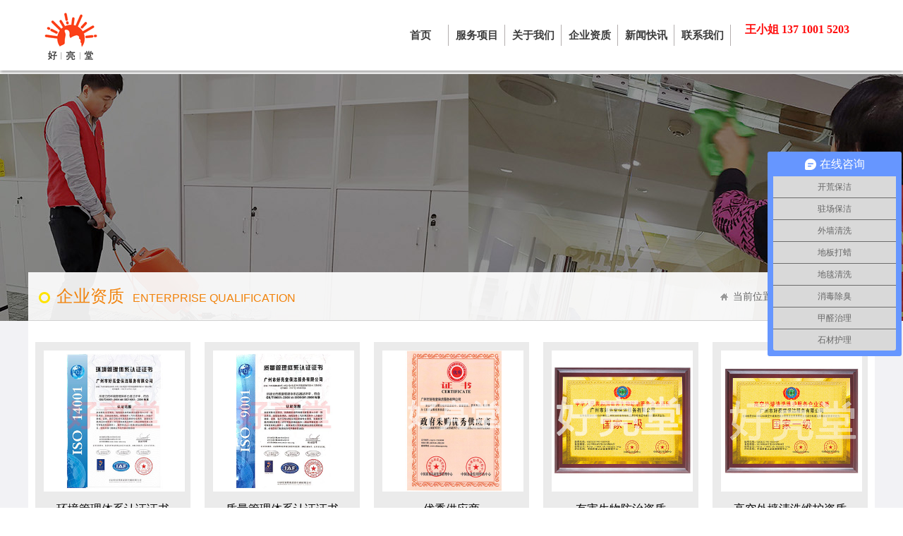

--- FILE ---
content_type: text/html; Charset=UTF-8
request_url: http://haoliangtang.com/zizhi.asp
body_size: 14498
content:

<!DOCTYPE html PUBLIC "-//W3C//DTD XHTML 1.0 Transitional//EN" "http://www.w3.org/TR/xhtml1/DTD/xhtml1-transitional.dtd">
<html xmlns="http://www.w3.org/1999/xhtml">
<head>
<meta http-equiv="Content-Type" content="text/html; charset=utf-8" />
<title>企业资质 - 好亮堂（广州）环境有限公司</title>
<link href="css/common.css" rel="stylesheet" type="text/css" />
<link href="css/index.css" rel="stylesheet" type="text/css" />
<link href="css/page.css" rel="stylesheet" type="text/css" />
<script type="text/javascript" src="scroll/jquery-1.11.1.min.js"></script>
<script type="text/javascript" src="scroll/jquery.SuperSlide2.js"></script>
<script type="text/javascript" src="scroll/index.js"></script> 
<script type="text/javascript" src="scroll/nav.js"></script> 
</head>

<body>


<div class="header">
<div class="hbox" id="mnav" style="position: fixed; top: 0px;">

<div class="head">
    <div class="logo"><a href="http://www.haoliangtang.com">
    <img src="/images/logo.png" alt="广州保洁公司"></a></div>
    <div class="h-nav">
    <ul>
        <li><a href="./" class="now">首页</a></li>
        <li id="nav02_li02"><a href="service.asp">服务项目</a></li>
        <li><a href="about.asp">关于我们</a></li>
        <li><a href="zizhi.asp">企业资质</a></li>
        <!--<li><a href="case.asp">经典案例</a></li>-->
        <li id="nav02_li01"><a href="news.asp">新闻快讯</a></li>
        <li id="nav02_li03"><a href="contact.asp">联系我们</a></li>
    </ul>
    <div style="float:left; margin-left:20px;font-size:16px;line-height:25px; color:#F00; margin-top:-6px; font-weight:bold;">
    王小姐&nbsp;137 1001 5203&nbsp;<br/>
    </div>
    </div>
    <div class="clear"></div>
</div>


</div>

<div id="nav02-box" class="nav02-box" style="display: none;filter:alpha(opacity=100);-moz-opacity:1;-khtml-opacity:1;opacity:1;">
<div class="nav02-v-box">
<ul id="nav02-001" class="nav02-001 nav02-hidden" style="right: 0px; display: none;">
    <li><a href="news.asp">公司新闻</a></li>
    <li><a href="news1.asp">行业知识</a></li>
</ul>
<ul id="nav02-002" class="nav02-002 nav02-hidden" style="right: -1000px; display: none;">

    <li><a href="service.asp?id=87">驻场保洁</a></li>

    <li><a href="service.asp?id=88">开荒保洁</a></li>

    <li><a href="service.asp?id=84">外墙清洗</a></li>

    <li><a href="service.asp?id=85">地毯、地面清洗</a></li>

    <li><a href="service.asp?id=82">杀菌消毒</a></li>

    <li><a href="service.asp?id=86">地面打蜡</a></li>

    <li><a href="service.asp?id=83">石材翻新</a></li>

    <li><a href="service.asp?id=81">甲醛治理</a></li>
 
</ul>
<ul id="nav02-003" class="nav02-003 nav02-hidden" style="right: 0px; display: none;">
    <li><a href="contact.asp">联系方式</a></li>
    <li><a href="book.asp">在线留言</a></li>
</ul>
</div>
</div>

</div>
<div style="height:105px;"></div>
<div class="in-banner">
	
	<div class="banner" style="background:url(/images/datu.jpg) no-repeat top center"></div>
    <div class="location_div">
        <div class="left">企业资质<span>enterprise qualification</span></div>
        <div class="right"><span>当前位置：</span>
        <a href="./">首页</a> <img src="images/right_arrow.png">
        <a href="./zizhi.asp">企业资质</a></div>
    </div>
</div>

<div class="middle_main">
    <div class="middle_mbox">
        <div class="mbox" style="background:#fff;">
        	<div class="about_box1">
            
            <a href="#" class="pro_list" title="环境管理体系认证证书" style="cursor:default;height:280px; width:220px;">
            <table width="220" border="0" cellspacing="0" cellpadding="0">
              <tr>
                <td height="200" align="center" valign="middle">   
                <img src="uploadimg/2019851415161.jpg" width="200" height="200" alt="环境管理体系认证证书" style="border:none;">             	
                </td>
              </tr>
            </table>
                
                <div class="topic" style="width:220px; text-align:center;">环境管理体系认证证书</div>
            </a>
            
            <a href="#" class="pro_list" title="质量管理体系认证证书" style="cursor:default;height:280px; width:220px;">
            <table width="220" border="0" cellspacing="0" cellpadding="0">
              <tr>
                <td height="200" align="center" valign="middle">   
                <img src="uploadimg/2019851412541.jpg" width="200" height="200" alt="质量管理体系认证证书" style="border:none;">             	
                </td>
              </tr>
            </table>
                
                <div class="topic" style="width:220px; text-align:center;">质量管理体系认证证书</div>
            </a>
            
            <a href="#" class="pro_list" title="优秀供应商" style="cursor:default;height:280px; width:220px;">
            <table width="220" border="0" cellspacing="0" cellpadding="0">
              <tr>
                <td height="200" align="center" valign="middle">   
                <img src="uploadimg/201985141521.jpg" width="200" height="200" alt="优秀供应商" style="border:none;">             	
                </td>
              </tr>
            </table>
                
                <div class="topic" style="width:220px; text-align:center;">优秀供应商</div>
            </a>
            
            <a href="#" class="pro_list" title="有害生物防治资质" style="cursor:default;height:280px; width:220px;">
            <table width="220" border="0" cellspacing="0" cellpadding="0">
              <tr>
                <td height="200" align="center" valign="middle">   
                <img src="uploadimg/201985111361.jpg" width="200" height="200" alt="有害生物防治资质" style="border:none;">             	
                </td>
              </tr>
            </table>
                
                <div class="topic" style="width:220px; text-align:center;">有害生物防治资质</div>
            </a>
            
            <a href="#" class="pro_list" title="高空外墙清洗维护资质" style="cursor:default;height:280px; width:220px;">
            <table width="220" border="0" cellspacing="0" cellpadding="0">
              <tr>
                <td height="200" align="center" valign="middle">   
                <img src="uploadimg/201985113171.jpg" width="200" height="200" alt="高空外墙清洗维护资质" style="border:none;">             	
                </td>
              </tr>
            </table>
                
                <div class="topic" style="width:220px; text-align:center;">高空外墙清洗维护资质</div>
            </a>
            
            <a href="#" class="pro_list" title="广州环卫协会会员证" style="cursor:default;height:280px; width:220px;">
            <table width="220" border="0" cellspacing="0" cellpadding="0">
              <tr>
                <td height="200" align="center" valign="middle">   
                <img src="uploadimg/2020113847561.jpg" width="200" height="200" alt="广州环卫协会会员证" style="border:none;">             	
                </td>
              </tr>
            </table>
                
                <div class="topic" style="width:220px; text-align:center;">广州环卫协会会员证</div>
            </a>
            
            <a href="#" class="pro_list" title="广州环卫企业资质证" style="cursor:default;height:280px; width:220px;">
            <table width="220" border="0" cellspacing="0" cellpadding="0">
              <tr>
                <td height="200" align="center" valign="middle">   
                <img src="uploadimg/201985118361.jpg" width="200" height="200" alt="广州环卫企业资质证" style="border:none;">             	
                </td>
              </tr>
            </table>
                
                <div class="topic" style="width:220px; text-align:center;">广州环卫企业资质证</div>
            </a>
            
            <a href="#" class="pro_list" title="中国保洁行业百强企业" style="cursor:default;height:280px; width:220px;">
            <table width="220" border="0" cellspacing="0" cellpadding="0">
              <tr>
                <td height="200" align="center" valign="middle">   
                <img src="uploadimg/202011385011.jpg" width="200" height="200" alt="中国保洁行业百强企业" style="border:none;">             	
                </td>
              </tr>
            </table>
                
                <div class="topic" style="width:220px; text-align:center;">中国保洁行业百强企业</div>
            </a>
            
            <a href="#" class="pro_list" title="信用等级认证证书" style="cursor:default;height:280px; width:220px;">
            <table width="220" border="0" cellspacing="0" cellpadding="0">
              <tr>
                <td height="200" align="center" valign="middle">   
                <img src="uploadimg/2020113848361.jpg" width="200" height="200" alt="信用等级认证证书" style="border:none;">             	
                </td>
              </tr>
            </table>
                
                <div class="topic" style="width:220px; text-align:center;">信用等级认证证书</div>
            </a>
            
            <a href="#" class="pro_list" title="质量、服务诚信单位认证证书" style="cursor:default;height:280px; width:220px;">
            <table width="220" border="0" cellspacing="0" cellpadding="0">
              <tr>
                <td height="200" align="center" valign="middle">   
                <img src="uploadimg/2020113849171.jpg" width="200" height="200" alt="质量、服务诚信单位认证证书" style="border:none;">             	
                </td>
              </tr>
            </table>
                
                <div class="topic" style="width:220px; text-align:center;">质量、服务诚信单位认证证书</div>
            </a>
                             
            </div>
            <div>
            	<div class=myPage><span class="disabled">首页</span> <span class="disabled">上页</span> <span class="current">1</b></span> <span class="disabled">下页</span> <span class="disabled">末页</span> </div>
            </div>
        </div>
    </div>
</div>
<div style="clear:both;"></div>
<div style="height:50px;"></div>
<div class="footerdiv">
	<div class="footer">
    	<a href="./" target="_blank" class="foot_list foot_logo"></a>
    	<dl class="foot_list">
        	<dt><img src="images/foot-1.png">  服务项目</dt>
            
            
    <dd style="float:left; width:50%;"><a href="serviceinfo.asp?id=87">驻场保洁</a></dd>

    <dd style="float:left; width:50%;"><a href="serviceinfo.asp?id=88">开荒保洁</a></dd>

    <dd style="float:left; width:50%;"><a href="serviceinfo.asp?id=84">外墙清洗</a></dd>

    <dd style="float:left; width:50%;"><a href="serviceinfo.asp?id=85">地毯、地面清洗</a></dd>

    <dd style="float:left; width:50%;"><a href="serviceinfo.asp?id=82">杀菌消毒</a></dd>

    <dd style="float:left; width:50%;"><a href="serviceinfo.asp?id=86">地面打蜡</a></dd>

    <dd style="float:left; width:50%;"><a href="serviceinfo.asp?id=83">石材翻新</a></dd>

    <dd style="float:left; width:50%;"><a href="serviceinfo.asp?id=81">甲醛治理</a></dd>
 
        </dl>
    	<dl class="foot_list">
        	<dt><img src="images/foot-2.png"> 新闻快讯</dt>
            <dd><a href="news.asp">公司新闻</a></dd>
            <dd><a href="news1.asp" target="_blank">行业动态</a></dd>
        </dl>
    	<dl class="foot_list">
        	<dt><img src="images/foot-3.png"> 联系我们</dt>
            <dd><a href="contact.asp" target="_blank">联系方式</a></dd>
            <dd><a href="book.asp" target="_blank">在线留言</a></dd>
       </dl>
    	<dl class="foot_list">
        	<dt><img src="images/foot-4.png"> 微信客服</dt>
            <dd class="wechat"><img src="images/630.jpg" width="90" height="90"></dd>
        </dl>
    	<dl class="foot_list" style="width:208px;">
            <dd class="foot-last">服务热线</dd>
            
            <dd class="foot-ftel">137 1001 5203</dd>
            
            
            <dd class="foot-ftel"></dd>
            <!--<dd class="foot-kf"><a href="http://wpa.qq.com/msgrd?v=3&amp;uin=&amp;site=qq&amp;menu=yes" target="_blank">在线客服</a></dd>-->
        </dl>
    </div>
</div>

<div class="copyrightdiv">
    <div class="copyright">版权所有：好亮堂（广州）环境有限公司　<a href="https://beian.miit.gov.cn/" target="_blank" style="color:white;">粤ICP备16103915号</a>　地址：广州市天河区柯木塱上涂屋南街15号之一201房　技术支持：<a href="http://www.yueyang18.cn" target="_blank" style="color:white;">岳阳易发网络</a>
     <script language="javascript" type="text/javascript" src="//js.users.51.la/19242621.js"></script>
<noscript><a href="//www.51.la/?19242621" target="_blank"><img alt="&#x6211;&#x8981;&#x5566;&#x514D;&#x8D39;&#x7EDF;&#x8BA1;" src="//img.users.51.la/19242621.asp" style="border:none" /></a></noscript>
    </div>

</div>

<div style="width:100%;background: #b56003; ">
<div class="" style="background: #b56003;text-align:left; width:1200px; margin:0px auto; height:70px;">
 
    </div>
    </div>

<script>var _hmt = _hmt || [];(function() {  var hm = document.createElement("script");  hm.src = "https://hm.baidu.com/hm.js?52a9edce80c208c65a8b4dfc9cc0662c";  var s = document.getElementsByTagName("script")[0];   s.parentNode.insertBefore(hm, s);})();</script>
<script>
(function(){
    var bp = document.createElement('script');
    var curProtocol = window.location.protocol.split(':')[0];
    if (curProtocol === 'https') {
        bp.src = 'https://zz.bdstatic.com/linksubmit/push.js';
    }
    else {
        bp.src = 'http://push.zhanzhang.baidu.com/push.js';
    }
    var s = document.getElementsByTagName("script")[0];
    s.parentNode.insertBefore(bp, s);
})();
</script>




</body>
</html>


--- FILE ---
content_type: text/css
request_url: http://haoliangtang.com/css/common.css
body_size: 9587
content:
/******************************
 ** 初始化
 ******************************/
* { margin:0; padding:0; box-sizing:border-box; }
body  { min-width:1180px; color:#333; background:#fff; font-size:14px;}
body { font-family: "微软雅黑", "宋体"; }
img { border:0px; }
ul, ol { list-style-type:none; vertical-align:bottom; }
table { border-collapse:collapse; border-spacing:0; }
input, textarea, select { font:14px/1 'Microsoft Yahei', Arial; color:#555; outline:0; }
textarea { resize:none; overflow:auto; }
a { color:inherit; text-decoration:none; cursor:pointer; }
a:link,
a:link img,
input:focus,
[type='submit'],
[type='reset'] { /*transition:all .5s linear; */}
a:hover, a:active { color:#2F883E; }
.clear{clear:both;}

.clearfix:after { content:''; display:block; width:100%; clear:both; }
.wrap { width:1180px; margin:0 auto; position:relative; }
.autocut { overflow:hidden; text-overflow:ellipsis; white-space:nowrap; word-break:break-all; }

.bdsharebuttonbox { overflow:hidden; }
.bdsharebuttonbox > span { float:left; height:16px; line-height:16px; margin:6px 6px 6px 0; }
.bdsharebuttonbox > a { transition:none; }

.col-xs-3 {
    width: 285px;
    float: left;
    /*position: relative;
    min-height: 1px;*/
    margin-right: 20px;
 	margin-top: 20px;
    /* padding-left: 15px; */
}
.index-thumb-wrap {
    position: relative;
    /*margin-bottom: 10px;*/
}
.img-responsive {
    max-width: 100%;
    /* height: auto; */
}
.center-block {
    display: block;
    margin-right: auto;
    margin-left: auto;
}
.index-thumb-wrap .index-thumb-title {
    /* position: absolute; */
    bottom: 0;
    width: 100%;
	height: 80px;
	padding-top:20px;
	font-size:18px;
	background-color: #EBEBEB;
}
.index-thumb-wrap .index-thumb-title:hover{ 
	background-color:#ff7225; 
	color:white;
	font-size:18px;
}
.martop{ margin-top:50px;}


.footerdiv{ width:100%; min-width:1180px; background:#f1830c; clear:both; border-top: 5px #ccc solid;}
.footerdiv .footer{ width:1180px; height:188px; min-width:1180px; margin:0px auto 0px auto;}
.footerdiv .footer .foot_list{width:193px; height:188px; border-right:1px solid #b56003;text-align:center; float:left;overflow:hidden;}
.footerdiv .footer .foot_logo{display:block;border-left:1px solid #b56003; background:url(../images/logo-foot.png) no-repeat 20px 20px;}
.footerdiv .foot_list dt{color:#fff; font-size:16px; height:30px; line-height:30px; margin-top:20px; margin-bottom:12px; width:193px; overflow:hidden;}
.footerdiv .foot_list dt img{ position:relative; top:-2px; left:48px; float:left;}
.footerdiv .foot_list dd{ font-size:12px; line-height:26px;}
.footerdiv .foot_list dd a{color:#fff;}
.footerdiv .foot_list .wechat{ width:106px; height:106px; background:#fff;margin:20px auto 0px auto;}
.footerdiv .foot_list img{ margin:8px 8px;}
.footerdiv .foot_list .foot-last{ width:190px; background:url(../images/foot-5.png) no-repeat 32px center;color:#fff; font-size:18px; line-height:36px; margin-top:20px;}
.footerdiv .foot_list .foot-ftel{ margin-top:10px; color:#fff; font-size:24px;}
.footerdiv .foot_list .foot-date{ margin-bottom:10px; color:#fff; font-size:12px;}
.footerdiv .foot_list .foot-kf{ width:115px; height:42px; background:#964f02 url(../images/foot-6.png) no-repeat 17px center; margin:16px auto 0px auto; border-radius:5px; /*border-bottom:2px solid #1d2f81;*/}
.footerdiv .foot_list .foot-kf a{ display:block; width:115px; height:42px;  line-height:42px; font-size:14px; padding-left:12px;}
.footerdiv .foot_list .foot-kf:hover a,.footerdiv .foot_list dd:hover a{color:#fef102;}

.copyrightdiv{ width:100%; background:#b56003; height:45px; min-width:1180px; overflow:hidden; clear:both;}
.copyrightdiv .copyright{ width:1180px; height:25px; margin:10px auto 0px auto; text-align:center; color:#fff; font-size:12px;}
.copyrightdiv .copyright a{color:#a8b7f9;}


.in-banner{width:100%; height:350px; min-width:1200px; overflow:hidden; clear:both; position:relative;}
.in-banner .banner{ display:block; width:100%; height:350px; min-width:1200px; overflow:hidden; clear:both;}

.location_div{ position:absolute; bottom:0; left:50%; width:1200px; height:69px; line-height:69px; border-bottom:1px solid #d1d1d1; margin-left:-600px; background:url(../images/opac-white.png); overflow:hidden;} 
.location_div .left{ float:left; background:url(../images/img-list.png) no-repeat 15px center; padding-left:40px; color:#f1830c; font-size:24px;}
.location_div .left span{ text-transform:uppercase; font-size:16px; font-family:Arial; margin-left:12px;}
.location_div .right{ float:right; color:#666;background:url(../images/iconfont-home.png) no-repeat left center; padding-left:18px; margin-right:20px;}
.location_div .right a{ color:#666; margin:0 2px;}
.location_div .right a:hover{ color:#f1830c;}

.middle_main{ width:100%; height:auto; min-height:400px; min-width:1180px; overflow:hidden; clear:both; background:#f2f2f5; margin-top:-70px; padding-bottom:20px;}
.middle_main .middle_mbox{ width:1200px; height:auto; overflow:hidden; margin:0px auto;}

.inctag_nav{ width:1200px; height:75px; background:#fff; overflow:hidden; clear:both; margin-bottom:40px;}
.inctag_nav li{ display:block; float:left; width:165px; height:75px; background:url(../images/img-line.png) no-repeat right center;}
.inctag_nav a{ display:block;width:165px; line-height:75px; text-align:center; color:#000; font-size:16px;} 
.inctag_nav a:hover,.inctag_nav a.hover{ color:#f1830c; background:url(../images/nav-h.png) no-repeat center bottom;}

.middle_main .mbox{ width:1200px; height:auto; padding-bottom:20px; margin-bottom:30px;overflow:hidden;}
.middle_main .about_box{width:1140px; margin:100px auto; height:auto; min-height:400px; clear:both; overflow:hidden; font-size:15px; line-height:35px;}
.middle_main .about_box1{width:1200px; margin:100px auto; height:auto; min-height:400px; clear:both; overflow:hidden; font-size:15px; line-height:35px;}
.middle_main .about_box img,.middle_main .about_box table{ max-width:100%;}

.mbox .pro_list{ display:block;width:280px; height:360px; float:left; background:#EBEBEB; overflow:hidden; margin:0 10px 20px 10px;}
.mbox .pro_list img{ border:1px solid #d4d4d4; margin:12px 12px;}
.mbox .pro_list .topic{ width:255px; line-height:26px; margin:0px auto; font-size:16px; color:#000;overflow:hidden;white-space:nowrap;text-overflow:ellipsis;}
.mbox .pro_list hr{ width:66px; height:2px; background:#f1830c; margin:8px 0 5px 10px; border:none;}
.mbox .pro_list .intro{ width:255px; line-height:22px; margin:10px auto 20px auto; font-size:12px; color:#999;overflow:hidden;text-overflow:ellipsis;display:-webkit-box;-webkit-line-clamp:2;-webkit-box-orient:vertical;}
.mbox .pro_list:hover{ background:#f1830c;}
.mbox .pro_list:hover hr{background:#fef102;}
.mbox .pro_list:hover .topic,.mbox .pro_list:hover .intro{ color:#fff;}

.arttitle{ text-align:center; margin-bottom:10px; color:#333; font-size:20px;}
.inside-time{ text-align:center; margin-bottom:20px; font-size:13px; color:#999; border-bottom:1px dotted #e1e1e1; height:40px;}
.art_content img,.art_content table{ max-width:100%;}

.mbox .up-down{ height:60px;text-align:left; margin:40px auto 0 auto; font-size:15px; width:1140px; border-top:1px solid #e1e1e1; padding-top:20px;}
.mbox .up-down a{ color:#333;overflow:hidden;white-space:nowrap;text-overflow:ellipsis; display:block; float:right;width:1052px; height:30px;}
.mbox .up-down a:hover{ color:#f1830c;}

.mbox .new_list{display:block;width:590px; height:180px; float:left; background:#fff; overflow:hidden; margin:0 20px 20px 0; position:relative;}
.mbox .new_list img{ margin:10px 10px; float:left;} 
.mbox .new_list .topic{ float:left; margin-top:50px; color:#000; width:305px; height:60px; line-height:30px; font-size:16px;overflow:hidden;/*white-space:nowrap;text-overflow:ellipsis;*/}
.mbox .new_list .intro{ float:left; color:#666; width:305px; line-height:22px;overflow:hidden;text-overflow:ellipsis;display:-webkit-box;-webkit-line-clamp:4;-webkit-box-orient:vertical;}
.mbox .new_list .date{ position:absolute; bottom:15px; left:280px; color:#999;}
.mbox .new_list:hover{ background:#f1830c;}
.mbox .new_list:hover .topic,.mbox .new_list:hover .intro,.mbox .new_list:hover .date{ color:#fff;}

.info{ line-height:35px; font-size:16px; margin:20px 20px; text-align:center;}
.feed_form{ width:1000px; border:1px solid #e1e1e1; height:auto; overflow:hidden; margin:0px auto 20px auto; background:#f4f4f4;}
.feed_form table{ height:auto; overflow:hidden; width:750px; margin:20px auto;}
.feed_form table td{ margin-bottom:20px;}
.feed_form input[type="text"]{margin-bottom:20px;border:1px solid #ccc; width:620px; margin-right:20px; float:right; height:40px;padding-left:5px; box-sizing:border-box;}
.feed_form textarea{height:100px; line-height:20px;padding-left:5px;width:620px; margin-right:20px; resize:none;float:right;border:1px solid #ccc; box-sizing:border-box;}
.feed_form .order_btn{ background:#f1830c; color:#fff;cursor:pointer; font-size:18px; width:120px;height:40px; border:none; margin:20px 0 20px 25px;}
.feed_form input:focus,.feed_form textarea:focus{ border:solid 1px #61ade7; outline: 0; -webkit-box-shadow: inset 0 1px 1px rgba(0,0,0,.075), 0 0 8px rgba(102, 175, 233, .6);box-shadow: inset 0 1px 1px rgba(0,0,0,.075), 0 0 8px rgba(102, 175, 233, .6);}
.feed_form .type-name{width:80px; height:40px; padding-bottom:20px;}
.feed_form .type-rg{ width:620px; float:right; margin-right:20px;line-height:20px;}

--- FILE ---
content_type: text/css
request_url: http://haoliangtang.com/css/index.css
body_size: 7924
content:
.w1200{width:1200px; margin:0px auto;}
.h-h2 {
    font-size: 38px;
    line-height: 150%;
    color: #000;
    background-image: url(../images/t-xian.gif);
    background-repeat: no-repeat;
    background-position: center bottom;
    padding-bottom: 22px;
    padding-top: 0;
    margin-top: 0;
    margin-bottom: 26px;
	font-weight: 500;
}
.m-shu {
    color: #999;
	margin-bottom: 45px;
}
.text-center {
    text-align: center;
}

.friend{height:215px;margin:0 auto;overflow:hidden;width:1270px;}
.mr_frbox{height:215px;padding:25px 0px 0px;}
.mr_frBtnL{cursor:pointer;display:inline;float:left;height:46px;margin:80px 10px 0 0;width:28px;}
.mr_frUl{float:left;height:202px;width:1200px;}
.mr_frBtnR{float:right;margin-top:80px;cursor:pointer;width:28px;height:46px;}
.mr_frUl ul li{display:inline;float:left;/*height:389px;*/width:215px; margin-left:25px;overflow:hidden;position:relative;}
.mr_frUl ul li a img{/*display:block;width:100%;*/}

.friend1{height:195px;margin:0 auto;overflow:hidden;width:1270px;}
.mr_frbox1{height:195px;padding:25px 0px 0px;}
.mr_frBtnL1{cursor:pointer;display:inline;float:left;height:46px;margin:60px 10px 0 0;width:28px;}
.mr_frUl1{float:left;height:160px;width:1200px;}
.mr_frBtnR1{float:right;margin-top:60px;cursor:pointer;width:28px;height:46px;}
.mr_frUl1 ul li{display:inline;float:left;/*height:389px;*/width:155px; margin-right:15px;overflow:hidden;position:relative;}
.mr_frUl1 ul li a img{/*display:block;width:100%;*/}

.mr_zhe{width:300px;position:absolute;top:0;background:rgba(78, 164, 181, 0.65) none repeat scroll 0 0 !important;/*实现FF背景透明，文字不透明*/filter:Alpha(opacity=80);background:#4ea4b5;/*实现IE背景透明*//*height:389px;*/left:0;right:0;}
.mr_zhe_i h1{text-align:center;font-size:182px;height:138px;line-height:138px;margin-top:72px;margin-bottom:64px;font-weight:bold;color:#fff;}
.mr_zhe_p{margin-bottom:60px;}
.mr_zhe_p h3{text-align:center;font-size:15px;font-weight:bold;color:#fff;line-height:30px;}
.mr_zhe_p h3 span{display:block;margin:0 auto;width:260px;font-size:18px;border-bottom:1px solid #f4f4f4;}
.mr_zhe_hover{bottom:-596px;height:200px;position:absolute;width:300px;background:rgba(0, 0, 0, 0.5) none repeat scroll 0 0 !important;/*实现FF背景透明，文字不透明*/filter:Alpha(opacity=80);background:#0a0a0a;/*实现IE背景透明*/}
.mr_zhe_hover h1{text-align:center;height:40px;line-height:40px;margin:22px 0;color:#fff;}

.m_banner{ background:#fff;height:500px; position:relative; height: 510px; border-top: 5px #ccc solid;border-bottom: 5px #ccc solid; padding-top:100px; margin-top:100px;}
.m_banner .banner{height:500px;width:100%; position:absolute;top:0;left:0; background-position:center top;}
.banner_ctrl{ height:100px;width:960px;position:absolute;top:50%;left:50%;margin:-50px 0 0 -480px;z-index:2;}
.banner_ctrl a{ display:block;width:30px;height:100px; background:url(../scroll/banner_ctrl.png) no-repeat;_background:url(../scroll/banner_ctrl.jpg) no-repeat; position:absolute; opacity:.5;filter: alpha(opacity=50);
-moz-opacity:0.5;}
.banner_ctrl a.prev{left:-30px;}
.banner_ctrl a.next{right:-30px; background-position:-30px 0;}
.m_banner .banner .main_c{ position:relative;z-index:10;height:388px;}

.header{position:fixed;height:100px;width:100%; z-index:100000;/*    border-bottom: 5px #ccc solid;*/}
.header .hbox{width:100%;position:absolutes;text-align:center;height:100px;background-color:#fff;z-index:9999;box-shadow:0px 2px 5px #888;filter:alpha(Opacity=95);-moz-opacity:0.95;opacity: 0.95;}
.header .hbox1{}
.head{width:1200px;margin:0 auto;}
.head .logo{float:left;width:358px;margin-top:8px;}
.head .h-nav{float:right;width:684px;margin-top:35px;}
.head .h-nav ul{margin:0;padding:0;list-style:none;height:30px; float:left;}
.head .h-nav ul li{display:block;float:left;font:bold 12px arial;height:30px; line-height:30px;overflow:hidden;width:80px; text-align:center;border-right: 1px solid #afaaaa;}
.head .h-nav li a:link{display:block;font-size:15px;/*height:35px;line-height:35px;width:60px;*/color:#333;text-decoration:none;}
.head .h-nav li a:visited{display:block;font-size:15px;color:#333;/*height:30px;line-height:30px;width:70px;*/text-decoration:none;}
.head .h-nav li a:hover{color:#f1830c;text-decoration:none;}
.head .h-nav li a:active{color:#333;text-decoration:none;}
.nav02-box{position:absolute;z-index:8910;width:100%;height:80px;padding:20px 0;background:#fff;border-bottom: 4px solid red;top:100px;display:none;filter:alpha(opacity=100);-moz-opacity:1;-khtml-opacity:1;opacity:1; margin-top:-10px; z-index:200000;}
.nav02-v-box{width:1150px;height:40px;margin:0 auto;position:relative;overflow:hidden;}
.nav02-hidden{width:1150px;position:absolute;right:-800px;}
/*.nav02-v-box li{margin-right:30px;float:left;}*/
.nav02-v-box li {
    /* margin: 0px 30px; */
    float: left;
    padding: 0px 12px;
    text-align: center;
    border-right: 1px solid #afaaaa;
}
.nav02-box a:link{color:red;display:block;font-size:15px;height:30px;line-height:30px; font-weight:bold; font-family:"黑体";}
.nav02-box a:visited{color:red;display:block;}
.nav02-box a:hover{color:red; text-decoration:underline;}
.nav02-box a:active{color:red;}
.nav02-box .nav02-001{margin:0 auto;width:300px;}
.nav02-box .nav02-002{width:800px;margin:0 auto;}
.nav02-box .nav02-003{width:220px; text-align:right;}

.title {
    text-align: center;
    color: #555;
}
.title h1 {
    font-size: 38px;
    margin-bottom: 8px;
}
.title p {
    font-size: 17px;
    margin-bottom: 10px;
}
.title i {
    display: block;
    margin: auto;
    background: url(../images/index-bg.png) no-repeat center;
    width: 900px;
    height: 14px;
}


.indexnews {
    margin-top: 60px;
    overflow: hidden;
}
.indexnews li:first-child {
    margin-left: 0;
}
.indexnews li {
    float: left;
    width: 546px;
    border: 1px solid #e8e7e7;
    padding: 10px 0px 30px;
    margin-left: 103.5px;
    position: relative;
}
.indexnews li em {
    width: 305px;
    height: 216px;
    display: block;
    text-align: center;
    margin: 0 auto;
}
.indexnews li .pic {
    padding-left: 14px;
    position: relative;
}
.indexnews li .pic h2 {
    font-size: 22px;
    color: #555555;
    margin: 16px 0px 15px;
}
.indexnews li .news_more {
    position: absolute;
    right: 20px;
    top: 5px;
    background: #ff7124 none repeat scroll 0 0;
    border-radius: 20px;
    color: #ffffff;
    cursor: pointer;
    display: block;
    font-size: 14px;
    padding: 2px 10px;
}
.indexnews li .pic p {
    color: #333;
	text-align: left;
    line-height: 35px;
    background: url(../images/ht.png) no-repeat left;
    padding-left: 15px;
    text-overflow: ellipsis;
    overflow: hidden;
    white-space: nowrap;
}
.indexnews li .pic p span{float:right; margin-right:15px;}


.col-xs-12 {
    width: 100%;
	float: left;
	
}
.innovation{ background-color:#EBEBEB;}
.innovation a {
    color: #000;
    text-decoration: none;
}
.innovation .copy {    
    font-size: 11px;
    padding: 15px 35px 15px 15px;
}
.innovation:hover {
	background:#dd3904;
	color:#fff;
}
.innovation a:hover {
	color:#fff;
}
.innovation .copy h3 {
    line-height: 22px;
    margin-top: 0;
	font-size:16px;
	text-align: left;
    padding-right: 35px;
}
/*.innovation .copy h3 {
    line-height: 22px;
    margin-top: 20px;
    margin-left: 30px;
    color: red;
    font-size: 18px;
    text-align: left;
    padding-right: 35px;
}*/
.upper {
    text-transform: uppercase;
}
.innovation .copy h3:after {
    background: #EB002A;
    bottom: 0;
    color: #FFF;
	background-image:url(../images/more1.jpg);
    font-family: aramark;
    font-size: 20px;
    padding: 4px 8px 4px 13px;
    position: absolute;
    right: 0;
}

--- FILE ---
content_type: text/css
request_url: http://haoliangtang.com/css/page.css
body_size: 1015
content:
@charset "utf-8";
.myPage {
	PADDING-RIGHT: 2px; PADDING-LEFT: 2px; PADDING-BOTTOM: 3px; MARGIN: 3px; PADDING-TOP: 3px; TEXT-ALIGN: center; font-size:12px;
}
.myPage A {
	BORDER: #ccc 1px solid; PADDING: 5px 10px;  COLOR: #333; MARGIN-RIGHT: 2px; TEXT-DECORATION: none
}
.myPage A:hover {
	BORDER: #666 1px solid; COLOR: #000;  BACKGROUND-COLOR: lightyellow
}
.myPage A:active {
	BORDER: #2b66a5 1px solid; COLOR: #000; BACKGROUND-COLOR: lightyellow
}
.myPage SPAN.current {
	BORDER: #ccc 1px solid; padding: 5px 10px; FONT-WEIGHT: bold;   COLOR: #fff; MARGIN-RIGHT: 2px;  BACKGROUND-COLOR: #04ABF7
}
.myPage SPAN.disabled {
	BORDER-RIGHT: #929292 1px solid; PADDING-RIGHT: 4px; BORDER-TOP: #929292 1px solid; PADDING-LEFT: 4px; PADDING-BOTTOM: 2px; BORDER-LEFT: #929292 1px solid; COLOR: #929292; MARGIN-RIGHT: 2px; PADDING-TOP: 2px; BORDER-BOTTOM: #929292 1px solid
}

.listTitle{ height:30px; line-height:30px;}
.listTitle span{ float:right;}

.current1{background-color:#090; color:#fff;}

--- FILE ---
content_type: application/javascript
request_url: http://haoliangtang.com/scroll/nav.js
body_size: 14037
content:
/* 需要结合jquery和Validform和artdialog一起使用
----------------------------------------------------------*/
/*检测浏览器方法------------------------------------------------*/
//var pageurl = window.location.search;
//if(pageurl == '?m2w') {
//addCookie('m2wcookie', '1', 0);
//}
//if(getCookie('m2wcookie') != '1' && browserRedirect()) {
//location.href = 'http://m.shufa88.com';
//}
/*工具类方法------------------------------------------------*/




//Tab控制选项卡
function tabs(tabObj, event) {
//绑定事件
var tabItem = $(tabObj).find(".tab-head ul li a");
tabItem.bind(event,  function(){
//设置点击后的切换样式
tabItem.removeClass("selected");
$(this).addClass("selected");
//设置点击后的切换内容
var tabNum = tabItem.parent().index($(this).parent());
$(tabObj).find(".tab-content").hide();
$(tabObj).find(".tab-content").eq(tabNum).show();
});
}


/*页面级通用方法
------------------------------------------------*/
//智能浮动层函数
$.fn.smartFloat = function() {
var position = function(element) {
var top = element.position().top, pos = element.css("position");
var w = element.innerWidth();
$(window).scroll(function() {
var scrolls = $(this).scrollTop();
if (scrolls > top) {
if (window.XMLHttpRequest) {
element.css({
width: w,
position: "",
top: 55
});	
} else {
element.css({
top: scrolls
});	
}
}else {
element.css({
position: pos,
top: top
});	
}
});
};
return $(this).each(function() {
position($(this));						 
}); 
};


//执行删除操作
function ExecDelete(sendUrl, checkValue, urlObj){
//检查传输的值
if (!checkValue) {
dialog({title:'提示', content:'对不起，请选中您要操作的记录！', okValue:'确定', ok:function (){}}).showModal();
return false;
}
dialog({
title: '提示',content: '删除记录后不可恢复，您确定吗？',okValue: '确定',
ok: function () {
$.ajax({
type: "POST",url: sendUrl,dataType: "json",data: {
"checkId": checkValue
},
timeout: 20000,
success: function(data, textStatus) {
if (data.status == 1){
var tipdialog = dialog({content:data.msg}).show();
setTimeout(function () {
tipdialog.close().remove();
if($(urlObj)){
location.href = $(urlObj).val();
}else{
location.reload();
}
}, 2000);
} else {
dialog({title:'提示', content:data.msg, okValue:'确定', ok:function (){}}).showModal();
}
},
error: function (XMLHttpRequest, textStatus, errorThrown) {
dialog({title:'提示', content:'状态：' + textStatus + '；出错提示：' + errorThrown, okValue:'确定', ok:function (){}}).showModal();
}
});
},
cancelValue: '取消',
cancel: function () { }
}).showModal();
}

//单击执行AJAX请求操作
function clickSubmit(sendUrl){
$.ajax({type: "POST",url: sendUrl,dataType: "json",timeout: 20000,
success: function(data, textStatus) {
if (data.status == 1){
var d = dialog({content:data.msg}).show();
setTimeout(function () {d.close().remove();location.reload();}, 2000);
} else {
dialog({title:'提示', content:data.msg, okValue:'确定', ok:function (){}}).showModal();
}
},
error: function (XMLHttpRequest, textStatus, errorThrown) {
dialog({title:'提示', content:"状态：" + textStatus + "；出错提示：" + errorThrown, okValue:'确定', ok:function (){}}).showModal();
}
});
}

//==============发送验证邮件==============
function sendEmail(username, sendurl) {
if(username == ""){
dialog({title:'提示', content:'对不起，用户名不允许为空！', okValue:'确定', ok:function (){}}).showModal();
return false;
}
//提交
$.ajax({
url: sendurl,
type: "POST",
timeout: 60000,
data: { "username": username },
dataType: "json",
success: function (data, type) {
if (data.status == 1) {
var d = dialog({content:data.msg}).show();
setTimeout(function () {
d.close().remove();
}, 2000);
} else {
dialog({title:'提示', content:data.msg, okValue:'确定', ok:function (){}}).showModal();
}
},
error: function(XMLHttpRequest, textStatus, errorThrown){
dialog({title:'提示', content:"状态：" + textStatus + "；出错提示：" + errorThrown, okValue:'确定', ok:function (){}}).showModal();
}
});
}
//=======发送手机短信验证码=============
var wait = 0; //计算变量
function sendSMS(btnObj, valObj, sendUrl) {
if($(valObj).val() == ""){
dialog({title:'提示', content:'对不起，请填写手机号码后再获取！', okValue:'确定', ok:function (){}}).showModal();
return false;
}
//发送AJAX请求
$.ajax({
url: sendUrl,
type: "POST",
timeout: 60000,
data: { "mobile": $(valObj).val() },
dataType: "json",
beforeSend: function(XMLHttpRequest) {
$(btnObj).unbind("click").removeAttr("onclick"); //移除按钮事件
},
success: function (data, type) {
if (data.status == 1) {
wait = data.time * 60; //赋值时间
time(); //调用计算器
var d = dialog({content:data.msg}).show();
setTimeout(function () {
d.close().remove();
}, 2000);
} else {
$(btnObj).removeClass("gray").text("发送确认码");
$(btnObj).bind("click", function(){
sendSMS(btnObj, valObj, sendUrl); //重新绑定事件
});
dialog({title:'提示', content:data.msg, okValue:'确定', ok:function (){}}).showModal();
}
},
error: function(XMLHttpRequest, textStatus, errorThrown){
$(btnObj).removeClass("gray").text("发送确认码");
$(btnObj).bind("click", function(){
sendSMS(btnObj, valObj, sendurl); //重新绑定事件
});
dialog({title:'提示', content:"状态：" + textStatus + "；出错提示：" + errorThrown, okValue:'确定', ok:function (){}}).showModal();
}
});
//倒计时计算器
function time(){
if (wait == 0) {
$(btnObj).removeClass("gray").text("发送确认码");
$(btnObj).bind("click", function(){
sendSMS(btnObj, valObj, sendurl); //重新绑定事件
});
}else{
$(btnObj).addClass("gray").text("重新发送(" + wait + ")");
wait--;
setTimeout(function() {
time(btnObj);
},1000)
}
}
}

/*表单AJAX提交封装(包含验证)--------------------*/
function AjaxInitForm(formObj, btnObj, isDialog, urlObj, callback){
var argNum = arguments.length; //参数个数
$(formObj).Validform({
tiptype:3,
callback:function(form){
//AJAX提交表单
$(form).ajaxSubmit({
beforeSubmit: formRequest,success: formResponse,error: formError,url: $(formObj).attr("url"),type: "post",dataType: "json",timeout: 60000
});
return false;
}
});
    
//表单提交前
function formRequest(formData, jqForm, options) {
$(btnObj).prop("disabled", true);$(btnObj).val("提交中...");
}

//表单提交后
function formResponse(data, textStatus) {
if (data.status == 1) {
$(btnObj).val("提交成功");
//是否提示，默认不提示
if(isDialog == 1){
var d = dialog({content:data.msg}).show();
setTimeout(function () {
d.close().remove();
if (argNum == 5) {
callback();
}else if(data.url){
location.href = data.url;
}else if($(urlObj).length > 0 && $(urlObj).val() != ""){
location.href = $(urlObj).val();
}else{
location.reload();
}
}, 2000);
}else{
if (argNum == 5) {
callback();
}else if(data.url){
location.href = data.url;
}else if($(urlObj)){
location.href = $(urlObj).val();
}else{
location.reload();
}
}
} else {
dialog({title:'提示', content:data.msg, okValue:'确定', ok:function (){}}).showModal();
$(btnObj).prop("disabled", false);$(btnObj).val("再次提交");
}
}
//表单提交出错
function formError(XMLHttpRequest, textStatus, errorThrown) {
dialog({title:'提示', content:'状态：'+textStatus+'；出错提示：'+errorThrown, okValue:'确定', ok:function (){}}).showModal();
$(btnObj).prop("disabled", false);$(btnObj).val("再次提交");
}
}
//显示评论AJAX分页列表
function AjaxPageList(listDiv, pageDiv, pageSize, pageCount, sendUrl, defaultAvatar) {
//pageIndex -页面索引初始值
//pageSize -每页显示条数初始化
//pageCount -取得总页数
InitComment(0);//初始化评论数据
$(pageDiv).pagination(pageCount, {
callback: pageselectCallback,
prev_text: "« 上一页",
next_text: "下一页 »",
items_per_page:pageSize,
num_display_entries:3,
current_page:0,
num_edge_entries:5,
link_to:"javascript:;"
});
	
//分页点击事件
function pageselectCallback(page_id, jq) {
InitComment(page_id);
}
//请求评论数据
function InitComment(page_id) {                                
page_id++;
$.ajax({
type: "POST",
dataType: "json",
url: sendUrl + "&page_size=" + pageSize + "&page_index=" + page_id,
beforeSend: function (XMLHttpRequest) {
$(listDiv).html('<p style="line-height:35px;">正在狠努力加载，请稍候...</p>');
},
success: function (data) {
var strHtml = '';
for (var i in data) {
strHtml += '<li>' +
'<div class="avatar">';
if (typeof (data[i].avatar) != "undefined" && data[i].avatar.length > 0) {
strHtml += '<img src="' + data[i].avatar + '" />';
} else {
strHtml += '<img src="' + defaultAvatar + '" />';
}
strHtml += '</div>' +
'<div class="inner">' +
'<p>' + unescape(data[i].content) + '</p>' +
'<div class="meta">' +
'<span class="blue">' + data[i].user_name + '</span>\n' +
'<span class="time">' + data[i].add_time + '</span>' +
'</div>' +
'</div>';
if (data[i].is_reply == 1) {
strHtml += '<div class="answer">' +
'<div class="meta">' +
'<span class="right time">' + data[i].reply_time + '</span>' +
'<span class="blue">管理员回复：</span>' +
'</div>' +
'<p>' + unescape(data[i].reply_content) + '</p>' +
'</div>';
}
strHtml += '</li>';
}
$(listDiv).html(strHtml);
},
error: function (XMLHttpRequest, textStatus, errorThrown) {
$(listDiv).html('<p style="line-height:35px;text-align:center;border:1px solid #f7f7f7;">暂无评论，快来抢沙发吧！</p>');
}});}}

//初始化视频播放器需配合ckplayer.js使用
function initCKPlayer(boxId, videoSrc, playerSrc){
var flashvars={f:videoSrc,c:0,loaded:'loadedHandler'};
var video=[videoSrc];CKobject.embed(playerSrc,boxId,'video_v1','100%','100%',false,flashvars,video);
}

var timeout = 100;
var closetimer = 0;
var ddmenuitem = 0;
var closetimer_status = 0;
function mopen(id) {
mcancelclosetime();
if (ddmenuitem) {
ddmenuitem.hide();
closeSecond();
}
$("#nav02-box").slideDown({
duration: 800,
easing: "easeOutQuint",
complete: function () {
}
});
ddmenuitem = $('#' + id);
ddmenuitem.show();
ddmenuitem.stop(true, true).animate({
right: -53
}, {
easing: 'easeOutQuint',
duration: 0,
complete: function () {
}
});
}
function mclose() {
$("#nav02-box").slideUp({
duration: 1,
easing: "easeOutQuint",
complete: function () {
}
});
closeSecond();
}

function closeSecond() {
ddmenuitem.stop(true, true).animate({
right: -1000
}, {
easing: 'easeOutQuint',
duration: 1,
complete: function () {
}
});
}

function mclosetime() {closetimer = window.setTimeout(mclose, timeout);}

function mcancel_status() {
if (closetimer_status) {window.clearTimeout(closetimer_status);closetimer_status = null;}
}

function mcancelclosetime() {
if (closetimer) {window.clearTimeout(closetimer);closetimer = null;}
}
$(function () {
$("#nav02_li01").on("mouseover", function () {
mopen("nav02-001");
}).on("mouseout", function () {
});
$("#nav02_li02").on("mouseover", function () {
mopen("nav02-002");
}).on("mouseout", function () {mclosetime();
});
$("#nav02_li03").on("mouseover", function () {
mopen("nav02-003");
}).on("mouseout", function () {mclosetime();
});

$("#nav02-box").on("mouseover", function () {
mcancelclosetime();
}).on("mouseleave", function () {mclosetime();});
});

var tcScrollTop = 0;
function getScrollTop1() {
if (document.documentElement && document.documentElement.scrollTop) {
tcScrollTop = document.documentElement.scrollTop;
} else if (document.body) {tcScrollTop = document.body.scrollTop;}
return tcScrollTop;
}

$(function () {
var slideFn = function (node) {
var caseSlide = $('.lybox'), caselist = caseSlide.find('.ullst'), caseitems = caselist.find('.lypic'), step = 1; left = 0, length = caseitems.length, isAnimate = true, index = 0, Next = $('.next'), Prev = $('.prev'); var itemWidth = caseitems.outerWidth(true); var TitleItem = $('.fla'); caselist.width(length * itemWidth); TitleItem.eq(0).addClass('current'); var currentIndex = 0; function nextFn(index) { TitleItem.removeClass('current').eq(index).addClass('current'); caselist.stop().animate({ left: -step * itemWidth * index }, 1000, function () { currentIndex = index; isAnimate = true; }); }
function prevFn(index) { TitleItem.removeClass('current').eq(index).addClass('current'); caselist.stop().animate({ left: -step * itemWidth * index }, 1000, function () { currentIndex = index; isAnimate = true; }); }
Next.on('click', function () {
index = currentIndex; if (index == (length / step) - 1) { return; }
if (!isAnimate) { return; }
isAnimate = false; index++; nextFn(index);
}); Prev.on('click', function () {
index = currentIndex; if (index == 0) { return; }
if (!isAnimate) { return; }
isAnimate = false; index--; prevFn(index);
}); TitleItem.on('click', function (e) {
e.preventDefault(); var index = $(this).index(); if (index == currentIndex) { return; }
if (!isAnimate) { return; }
isAnimate = false
var deffer = index - currentIndex; if (deffer > 0) { nextFn(index); } else { prevFn(index); }
});
}; slideFn('#lybox');
});

var menuIndex = 0;
var mnav = 0;
//if (navigator.userAgent.indexOf("MSIE 8.0") > 0 || navigator.userAgent.indexOf("MSIE 7.0") > 0 || navigator.userAgent.indexOf("MSIE 6.0") > 0) {
//    lowVersion = 1;
//}
//$(document).ready(function () {
//    if (menuIndex != 0) { $(".tm" + menuIndex).addClass("menuindex"); }
//});
//$(window).scroll(function () {if (parseInt($(window).scrollTop()) >= 140) {if (mnav == 0) {$("#mnav").css({ "position": "absolute", "top": -120 });
//$("#mnav").animate({ "top": 0 });mnav = 1;}} else if (parseInt($(window).scrollTop()) < 33) {$("#mnav").css({"position": "absolute", "top": 0 });mnav = 0;}});

--- FILE ---
content_type: application/javascript
request_url: http://haoliangtang.com/scroll/index.js
body_size: 870
content:
$(document).ready(function(){
	
	$(".banner_ctrl a").hover(function(){
		$(this).fadeTo(100,.5);
		},function(){
		$(this).fadeTo(100,.1);
	});
			
	var tNum=$(".m_banner .banner").length-1;
	var nNum=0;		
	$(".banner_ctrl .prev").click(function(){
		(nNum-1)<0?n2=tNum:n2=nNum-1;
		bSwitch(nNum,n2);
		nNum=n2;
	});	
	$(".banner_ctrl .next").click(function(){
		(nNum+1)>tNum?n2=0:n2=nNum+1;
		bSwitch(nNum,n2);
		nNum=n2;
	});
	function bSwitch(nNum,n2){
		$(".m_banner .banner:eq("+nNum+")").fadeOut();
		$(".m_banner .banner:eq("+n2+")").fadeIn();
	};
							
	$(function(){
		var switchTime;
	 	$(".m_banner").hover(function(){
			clearInterval(switchTime);
		},function(){
		switchTime = setInterval(function(){
			(nNum+1)>tNum?n2=0:n2=nNum+1;
			bSwitch(nNum,n2);
			nNum=n2;
		},4000);
		}).trigger("mouseleave");
	});

});